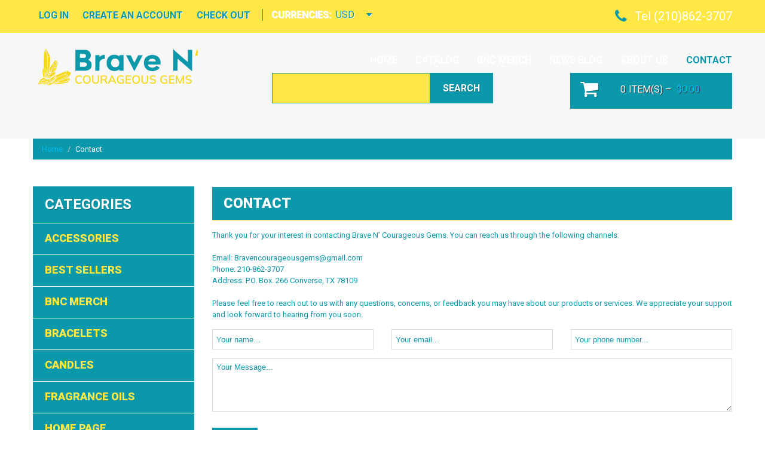

--- FILE ---
content_type: text/html; charset=utf-8
request_url: https://bravencourageousgems.com/pages/contact
body_size: 13503
content:
<!doctype html>
<!--[if lt IE 7]><html class="no-js lt-ie9 lt-ie8 lt-ie7" lang="en"> <![endif]-->
<!--[if IE 7]><html class="no-js lt-ie9 lt-ie8" lang="en"> <![endif]-->
<!--[if IE 8]><html class="no-js lt-ie9" lang="en"> <![endif]-->
<!--[if IE 9 ]><html class="ie9 no-js"> <![endif]-->
<!--[if (gt IE 9)|!(IE)]><!--> <html class="no-js"> <!--<![endif]-->  
<head>
    <meta charset="utf-8">
    <meta http-equiv="X-UA-Compatible" content="IE=edge,chrome=1">
    
    <meta name="description" content="Thank you for your interest in contacting Brave N’ Courageous Gems. You can reach us through the following channels:Email: Bravencourageousgems@gmail.comPhone: 210-862-3707Address: P.O. Box. 266 Converse, TX 78109Please feel free to reach out to us with any questions, concerns, or feedback you may have about our produc" />
    
    <meta name="viewport" content="width=device-width, initial-scale=1, maximum-scale=1" />

    
    <title>Contact | Brave N&#39; Courageous Gems</title>
    

    <link rel="canonical" href="https://bravencourageousgems.com/pages/contact" />
  	<link href="//bravencourageousgems.com/cdn/shop/t/10/assets/favicon.ico?v=159200036497121389531678630113" rel="shortcut icon" type="image/x-icon" />
    <script>window.performance && window.performance.mark && window.performance.mark('shopify.content_for_header.start');</script><meta id="shopify-digital-wallet" name="shopify-digital-wallet" content="/73053831476/digital_wallets/dialog">
<meta name="shopify-checkout-api-token" content="bd90b59a26660b6ee22d45e428ce9a3b">
<meta id="in-context-paypal-metadata" data-shop-id="73053831476" data-venmo-supported="true" data-environment="production" data-locale="en_US" data-paypal-v4="true" data-currency="USD">
<script async="async" src="/checkouts/internal/preloads.js?locale=en-US"></script>
<script id="shopify-features" type="application/json">{"accessToken":"bd90b59a26660b6ee22d45e428ce9a3b","betas":["rich-media-storefront-analytics"],"domain":"bravencourageousgems.com","predictiveSearch":true,"shopId":73053831476,"locale":"en"}</script>
<script>var Shopify = Shopify || {};
Shopify.shop = "brave-n-courageous-gems.myshopify.com";
Shopify.locale = "en";
Shopify.currency = {"active":"USD","rate":"1.0"};
Shopify.country = "US";
Shopify.theme = {"name":"Theme053","id":145567023412,"schema_name":null,"schema_version":null,"theme_store_id":null,"role":"main"};
Shopify.theme.handle = "null";
Shopify.theme.style = {"id":null,"handle":null};
Shopify.cdnHost = "bravencourageousgems.com/cdn";
Shopify.routes = Shopify.routes || {};
Shopify.routes.root = "/";</script>
<script type="module">!function(o){(o.Shopify=o.Shopify||{}).modules=!0}(window);</script>
<script>!function(o){function n(){var o=[];function n(){o.push(Array.prototype.slice.apply(arguments))}return n.q=o,n}var t=o.Shopify=o.Shopify||{};t.loadFeatures=n(),t.autoloadFeatures=n()}(window);</script>
<script id="shop-js-analytics" type="application/json">{"pageType":"page"}</script>
<script defer="defer" async type="module" src="//bravencourageousgems.com/cdn/shopifycloud/shop-js/modules/v2/client.init-shop-cart-sync_dlpDe4U9.en.esm.js"></script>
<script defer="defer" async type="module" src="//bravencourageousgems.com/cdn/shopifycloud/shop-js/modules/v2/chunk.common_FunKbpTJ.esm.js"></script>
<script type="module">
  await import("//bravencourageousgems.com/cdn/shopifycloud/shop-js/modules/v2/client.init-shop-cart-sync_dlpDe4U9.en.esm.js");
await import("//bravencourageousgems.com/cdn/shopifycloud/shop-js/modules/v2/chunk.common_FunKbpTJ.esm.js");

  window.Shopify.SignInWithShop?.initShopCartSync?.({"fedCMEnabled":true,"windoidEnabled":true});

</script>
<script id="__st">var __st={"a":73053831476,"offset":-21600,"reqid":"42b02878-0d74-4c7a-8f28-9f7d1c1dabe7-1765539468","pageurl":"bravencourageousgems.com\/pages\/contact","s":"pages-112742760756","u":"3ebb8d058a0e","p":"page","rtyp":"page","rid":112742760756};</script>
<script>window.ShopifyPaypalV4VisibilityTracking = true;</script>
<script id="captcha-bootstrap">!function(){'use strict';const t='contact',e='account',n='new_comment',o=[[t,t],['blogs',n],['comments',n],[t,'customer']],c=[[e,'customer_login'],[e,'guest_login'],[e,'recover_customer_password'],[e,'create_customer']],r=t=>t.map((([t,e])=>`form[action*='/${t}']:not([data-nocaptcha='true']) input[name='form_type'][value='${e}']`)).join(','),a=t=>()=>t?[...document.querySelectorAll(t)].map((t=>t.form)):[];function s(){const t=[...o],e=r(t);return a(e)}const i='password',u='form_key',d=['recaptcha-v3-token','g-recaptcha-response','h-captcha-response',i],f=()=>{try{return window.sessionStorage}catch{return}},m='__shopify_v',_=t=>t.elements[u];function p(t,e,n=!1){try{const o=window.sessionStorage,c=JSON.parse(o.getItem(e)),{data:r}=function(t){const{data:e,action:n}=t;return t[m]||n?{data:e,action:n}:{data:t,action:n}}(c);for(const[e,n]of Object.entries(r))t.elements[e]&&(t.elements[e].value=n);n&&o.removeItem(e)}catch(o){console.error('form repopulation failed',{error:o})}}const l='form_type',E='cptcha';function T(t){t.dataset[E]=!0}const w=window,h=w.document,L='Shopify',v='ce_forms',y='captcha';let A=!1;((t,e)=>{const n=(g='f06e6c50-85a8-45c8-87d0-21a2b65856fe',I='https://cdn.shopify.com/shopifycloud/storefront-forms-hcaptcha/ce_storefront_forms_captcha_hcaptcha.v1.5.2.iife.js',D={infoText:'Protected by hCaptcha',privacyText:'Privacy',termsText:'Terms'},(t,e,n)=>{const o=w[L][v],c=o.bindForm;if(c)return c(t,g,e,D).then(n);var r;o.q.push([[t,g,e,D],n]),r=I,A||(h.body.append(Object.assign(h.createElement('script'),{id:'captcha-provider',async:!0,src:r})),A=!0)});var g,I,D;w[L]=w[L]||{},w[L][v]=w[L][v]||{},w[L][v].q=[],w[L][y]=w[L][y]||{},w[L][y].protect=function(t,e){n(t,void 0,e),T(t)},Object.freeze(w[L][y]),function(t,e,n,w,h,L){const[v,y,A,g]=function(t,e,n){const i=e?o:[],u=t?c:[],d=[...i,...u],f=r(d),m=r(i),_=r(d.filter((([t,e])=>n.includes(e))));return[a(f),a(m),a(_),s()]}(w,h,L),I=t=>{const e=t.target;return e instanceof HTMLFormElement?e:e&&e.form},D=t=>v().includes(t);t.addEventListener('submit',(t=>{const e=I(t);if(!e)return;const n=D(e)&&!e.dataset.hcaptchaBound&&!e.dataset.recaptchaBound,o=_(e),c=g().includes(e)&&(!o||!o.value);(n||c)&&t.preventDefault(),c&&!n&&(function(t){try{if(!f())return;!function(t){const e=f();if(!e)return;const n=_(t);if(!n)return;const o=n.value;o&&e.removeItem(o)}(t);const e=Array.from(Array(32),(()=>Math.random().toString(36)[2])).join('');!function(t,e){_(t)||t.append(Object.assign(document.createElement('input'),{type:'hidden',name:u})),t.elements[u].value=e}(t,e),function(t,e){const n=f();if(!n)return;const o=[...t.querySelectorAll(`input[type='${i}']`)].map((({name:t})=>t)),c=[...d,...o],r={};for(const[a,s]of new FormData(t).entries())c.includes(a)||(r[a]=s);n.setItem(e,JSON.stringify({[m]:1,action:t.action,data:r}))}(t,e)}catch(e){console.error('failed to persist form',e)}}(e),e.submit())}));const S=(t,e)=>{t&&!t.dataset[E]&&(n(t,e.some((e=>e===t))),T(t))};for(const o of['focusin','change'])t.addEventListener(o,(t=>{const e=I(t);D(e)&&S(e,y())}));const B=e.get('form_key'),M=e.get(l),P=B&&M;t.addEventListener('DOMContentLoaded',(()=>{const t=y();if(P)for(const e of t)e.elements[l].value===M&&p(e,B);[...new Set([...A(),...v().filter((t=>'true'===t.dataset.shopifyCaptcha))])].forEach((e=>S(e,t)))}))}(h,new URLSearchParams(w.location.search),n,t,e,['guest_login'])})(!0,!0)}();</script>
<script integrity="sha256-52AcMU7V7pcBOXWImdc/TAGTFKeNjmkeM1Pvks/DTgc=" data-source-attribution="shopify.loadfeatures" defer="defer" src="//bravencourageousgems.com/cdn/shopifycloud/storefront/assets/storefront/load_feature-81c60534.js" crossorigin="anonymous"></script>
<script data-source-attribution="shopify.dynamic_checkout.dynamic.init">var Shopify=Shopify||{};Shopify.PaymentButton=Shopify.PaymentButton||{isStorefrontPortableWallets:!0,init:function(){window.Shopify.PaymentButton.init=function(){};var t=document.createElement("script");t.src="https://bravencourageousgems.com/cdn/shopifycloud/portable-wallets/latest/portable-wallets.en.js",t.type="module",document.head.appendChild(t)}};
</script>
<script data-source-attribution="shopify.dynamic_checkout.buyer_consent">
  function portableWalletsHideBuyerConsent(e){var t=document.getElementById("shopify-buyer-consent"),n=document.getElementById("shopify-subscription-policy-button");t&&n&&(t.classList.add("hidden"),t.setAttribute("aria-hidden","true"),n.removeEventListener("click",e))}function portableWalletsShowBuyerConsent(e){var t=document.getElementById("shopify-buyer-consent"),n=document.getElementById("shopify-subscription-policy-button");t&&n&&(t.classList.remove("hidden"),t.removeAttribute("aria-hidden"),n.addEventListener("click",e))}window.Shopify?.PaymentButton&&(window.Shopify.PaymentButton.hideBuyerConsent=portableWalletsHideBuyerConsent,window.Shopify.PaymentButton.showBuyerConsent=portableWalletsShowBuyerConsent);
</script>
<script data-source-attribution="shopify.dynamic_checkout.cart.bootstrap">document.addEventListener("DOMContentLoaded",(function(){function t(){return document.querySelector("shopify-accelerated-checkout-cart, shopify-accelerated-checkout")}if(t())Shopify.PaymentButton.init();else{new MutationObserver((function(e,n){t()&&(Shopify.PaymentButton.init(),n.disconnect())})).observe(document.body,{childList:!0,subtree:!0})}}));
</script>
<link id="shopify-accelerated-checkout-styles" rel="stylesheet" media="screen" href="https://bravencourageousgems.com/cdn/shopifycloud/portable-wallets/latest/accelerated-checkout-backwards-compat.css" crossorigin="anonymous">
<style id="shopify-accelerated-checkout-cart">
        #shopify-buyer-consent {
  margin-top: 1em;
  display: inline-block;
  width: 100%;
}

#shopify-buyer-consent.hidden {
  display: none;
}

#shopify-subscription-policy-button {
  background: none;
  border: none;
  padding: 0;
  text-decoration: underline;
  font-size: inherit;
  cursor: pointer;
}

#shopify-subscription-policy-button::before {
  box-shadow: none;
}

      </style>

<script>window.performance && window.performance.mark && window.performance.mark('shopify.content_for_header.end');</script>

    <link href="//bravencourageousgems.com/cdn/shop/t/10/assets/bootstrap.css?v=93443309357166290721678032838" rel="stylesheet" type="text/css" media="all" /> 
    <link href="//bravencourageousgems.com/cdn/shop/t/10/assets/assets.css?v=161837535876831882961703123706" rel="stylesheet" type="text/css" media="all" /> 
    <link href="//bravencourageousgems.com/cdn/shop/t/10/assets/style.css?v=517658647152717081680411768" rel="stylesheet" type="text/css" media="all" />
    <link href="//bravencourageousgems.com/cdn/shop/t/10/assets/responsive.css?v=12743978379140610291680411769" rel="stylesheet" type="text/css" media="all" />
    <link href="//bravencourageousgems.com/cdn/shop/t/10/assets/font-awesome.css?v=26107625846435528601703123706" rel="stylesheet" type="text/css" media="all" />

	<link href="//fonts.googleapis.com/css?family=Roboto:400,100,300,500,700,900" rel="stylesheet" type="text/css">
    <link href="//fonts.googleapis.com/css?family=Roboto:400,100,300,500,700,900" rel="stylesheet" type="text/css">

    <!--[if lt IE 9]>
    <script src="//html5shiv.googlecode.com/svn/trunk/html5.js" type="text/javascript"></script>
    <link href="//bravencourageousgems.com/cdn/shop/t/10/assets/ie8.css?v=1508541265215281871678032847" rel="stylesheet" type="text/css" media="all" />
    <![endif]-->

    <!--[if IE 9]>
    <link href="//bravencourageousgems.com/cdn/shop/t/10/assets/ie9.css?v=111603181540343972631678032847" rel="stylesheet" type="text/css" media="all" />
    <![endif]-->

    <!--[if gte IE 9]>
    <style type="text/css">.gradient {filter: none;}</style>
    <![endif]-->

    

    <script src="//bravencourageousgems.com/cdn/shopifycloud/storefront/assets/themes_support/option_selection-b017cd28.js" type="text/javascript"></script>
    <script src="//ajax.googleapis.com/ajax/libs/jquery/1.8.3/jquery.min.js" type="text/javascript"></script>  
    <script src="//bravencourageousgems.com/cdn/shop/t/10/assets/bootstrap.min.js?v=169742497270567444961678032838" type="text/javascript"></script>
    <script src="//bravencourageousgems.com/cdn/shop/t/10/assets/jquery-migrate-1.2.1.min.js?v=122074188791053731101678032840" type="text/javascript"></script>
    <script src="//bravencourageousgems.com/cdn/shop/t/10/assets/jquery.mobile.customized.min.js?v=112395662435982372591678032840" type="text/javascript"></script>
    <script src="//bravencourageousgems.com/cdn/shop/t/10/assets/shop.js?v=170611515267058399881678032847" type="text/javascript"></script>
    <script src="//bravencourageousgems.com/cdn/shop/t/10/assets/jquery.easing.1.3.js?v=172541285191835633401678032840" type="text/javascript"></script>
    <script src="//bravencourageousgems.com/cdn/shop/t/10/assets/api.jquery.js?v=117108174632146741091678032838" type="text/javascript"></script>
    <script src="//bravencourageousgems.com/cdn/shop/t/10/assets/ajaxify-shop.js?v=144620053758197851981678032838" type="text/javascript"></script>
    <script src="//bravencourageousgems.com/cdn/shop/t/10/assets/hoverIntent.js?v=84919160550285729141678032840" type="text/javascript"></script>
    <script src="//bravencourageousgems.com/cdn/shop/t/10/assets/superfish.js?v=19899534622193427161678032841" type="text/javascript"></script>
    <script src="//bravencourageousgems.com/cdn/shop/t/10/assets/supersubs.js?v=136522731378567858201678032841" type="text/javascript"></script>
    <script src="//bravencourageousgems.com/cdn/shop/t/10/assets/sftouchscreen.js?v=112366920105338648641678032841" type="text/javascript"></script>
    <script src="//bravencourageousgems.com/cdn/shop/t/10/assets/jquery.fancybox-1.3.4.js?v=173124019570998591221678032840" type="text/javascript"></script>
    <script src="//bravencourageousgems.com/cdn/shop/t/10/assets/jquery.bxslider.min.js?v=166052905847431135531678032840" type="text/javascript"></script>
    <script src="//bravencourageousgems.com/cdn/shop/t/10/assets/jquery.nivoslider.js?v=120177575570341821641678032840" type="text/javascript"></script>
  	<script src="//bravencourageousgems.com/cdn/shop/t/10/assets/tm-stick-up.js?v=180777948796900364681678032841" type="text/javascript"></script>
  	<script src="//bravencourageousgems.com/cdn/shop/t/10/assets/jquery.formstyler.min.js?v=119969406896580649871678032840" type="text/javascript"></script>
  	<script src="//bravencourageousgems.com/cdn/shop/t/10/assets/jquery.equalheights.js?v=86377953569601148451678032840" type="text/javascript"></script>
    

<script src="/services/javascripts/currencies.js" type="text/javascript"></script>
<script src="//bravencourageousgems.com/cdn/shop/t/10/assets/jquery.currencies.min.js?v=148731906405125217661678032840" type="text/javascript"></script>

<script>


Currency.format = 'money_format';


var shopCurrency = 'USD';

/* Sometimes merchants change their shop currency, let's tell our JavaScript file */
Currency.money_with_currency_format[shopCurrency] = "${{amount}} USD";
Currency.money_format[shopCurrency] = "${{amount}}";
  
/* Default currency */
var defaultCurrency = 'USD' || shopCurrency;
  
/* Cookie currency */
var cookieCurrency = Currency.cookie.read();

/* Fix for customer account pages */
jQuery('span.money span.money').each(function() {
  jQuery(this).parents('span.money').removeClass('money');
});

/* Saving the current price */
jQuery('span.money').each(function() {
  jQuery(this).attr('data-currency-USD', jQuery(this).html());
});

// If there's no cookie.
if (cookieCurrency == null) {
  if (shopCurrency !== defaultCurrency) {
    Currency.convertAll(shopCurrency, defaultCurrency);
  }
  else {
    Currency.currentCurrency = defaultCurrency;
  }
}
// If the cookie value does not correspond to any value in the currency dropdown.
else if (jQuery('[name=currencies]').size() && jQuery('[name=currencies] option[value=' + cookieCurrency + ']').size() === 0) {
  Currency.currentCurrency = shopCurrency;
  Currency.cookie.write(shopCurrency);
}
else if (cookieCurrency === shopCurrency) {
  Currency.currentCurrency = shopCurrency;
}
else {
  Currency.convertAll(shopCurrency, cookieCurrency);
}

jQuery('[name=currencies]').val(Currency.currentCurrency).change(function() {
  var newCurrency = jQuery(this).val();
  Currency.convertAll(Currency.currentCurrency, newCurrency);
  jQuery('.selected-currency').text(Currency.currentCurrency);
});

var original_selectCallback = window.selectCallback;
var selectCallback = function(variant, selector) {
  original_selectCallback(variant, selector);
  Currency.convertAll(shopCurrency, jQuery('[name=currencies]').val());
  jQuery('.selected-currency').text(Currency.currentCurrency);
};

jQuery('.selected-currency').text(Currency.currentCurrency);

</script>



<meta property="og:image" content="https://cdn.shopify.com/s/files/1/0730/5383/1476/files/Banner-5_00ac231c-e2c5-4894-9021-2ae558180cf7.png?v=1678027022" />
<meta property="og:image:secure_url" content="https://cdn.shopify.com/s/files/1/0730/5383/1476/files/Banner-5_00ac231c-e2c5-4894-9021-2ae558180cf7.png?v=1678027022" />
<meta property="og:image:width" content="1000" />
<meta property="og:image:height" content="400" />
<link href="https://monorail-edge.shopifysvc.com" rel="dns-prefetch">
<script>(function(){if ("sendBeacon" in navigator && "performance" in window) {try {var session_token_from_headers = performance.getEntriesByType('navigation')[0].serverTiming.find(x => x.name == '_s').description;} catch {var session_token_from_headers = undefined;}var session_cookie_matches = document.cookie.match(/_shopify_s=([^;]*)/);var session_token_from_cookie = session_cookie_matches && session_cookie_matches.length === 2 ? session_cookie_matches[1] : "";var session_token = session_token_from_headers || session_token_from_cookie || "";function handle_abandonment_event(e) {var entries = performance.getEntries().filter(function(entry) {return /monorail-edge.shopifysvc.com/.test(entry.name);});if (!window.abandonment_tracked && entries.length === 0) {window.abandonment_tracked = true;var currentMs = Date.now();var navigation_start = performance.timing.navigationStart;var payload = {shop_id: 73053831476,url: window.location.href,navigation_start,duration: currentMs - navigation_start,session_token,page_type: "page"};window.navigator.sendBeacon("https://monorail-edge.shopifysvc.com/v1/produce", JSON.stringify({schema_id: "online_store_buyer_site_abandonment/1.1",payload: payload,metadata: {event_created_at_ms: currentMs,event_sent_at_ms: currentMs}}));}}window.addEventListener('pagehide', handle_abandonment_event);}}());</script>
<script id="web-pixels-manager-setup">(function e(e,d,r,n,o){if(void 0===o&&(o={}),!Boolean(null===(a=null===(i=window.Shopify)||void 0===i?void 0:i.analytics)||void 0===a?void 0:a.replayQueue)){var i,a;window.Shopify=window.Shopify||{};var t=window.Shopify;t.analytics=t.analytics||{};var s=t.analytics;s.replayQueue=[],s.publish=function(e,d,r){return s.replayQueue.push([e,d,r]),!0};try{self.performance.mark("wpm:start")}catch(e){}var l=function(){var e={modern:/Edge?\/(1{2}[4-9]|1[2-9]\d|[2-9]\d{2}|\d{4,})\.\d+(\.\d+|)|Firefox\/(1{2}[4-9]|1[2-9]\d|[2-9]\d{2}|\d{4,})\.\d+(\.\d+|)|Chrom(ium|e)\/(9{2}|\d{3,})\.\d+(\.\d+|)|(Maci|X1{2}).+ Version\/(15\.\d+|(1[6-9]|[2-9]\d|\d{3,})\.\d+)([,.]\d+|)( \(\w+\)|)( Mobile\/\w+|) Safari\/|Chrome.+OPR\/(9{2}|\d{3,})\.\d+\.\d+|(CPU[ +]OS|iPhone[ +]OS|CPU[ +]iPhone|CPU IPhone OS|CPU iPad OS)[ +]+(15[._]\d+|(1[6-9]|[2-9]\d|\d{3,})[._]\d+)([._]\d+|)|Android:?[ /-](13[3-9]|1[4-9]\d|[2-9]\d{2}|\d{4,})(\.\d+|)(\.\d+|)|Android.+Firefox\/(13[5-9]|1[4-9]\d|[2-9]\d{2}|\d{4,})\.\d+(\.\d+|)|Android.+Chrom(ium|e)\/(13[3-9]|1[4-9]\d|[2-9]\d{2}|\d{4,})\.\d+(\.\d+|)|SamsungBrowser\/([2-9]\d|\d{3,})\.\d+/,legacy:/Edge?\/(1[6-9]|[2-9]\d|\d{3,})\.\d+(\.\d+|)|Firefox\/(5[4-9]|[6-9]\d|\d{3,})\.\d+(\.\d+|)|Chrom(ium|e)\/(5[1-9]|[6-9]\d|\d{3,})\.\d+(\.\d+|)([\d.]+$|.*Safari\/(?![\d.]+ Edge\/[\d.]+$))|(Maci|X1{2}).+ Version\/(10\.\d+|(1[1-9]|[2-9]\d|\d{3,})\.\d+)([,.]\d+|)( \(\w+\)|)( Mobile\/\w+|) Safari\/|Chrome.+OPR\/(3[89]|[4-9]\d|\d{3,})\.\d+\.\d+|(CPU[ +]OS|iPhone[ +]OS|CPU[ +]iPhone|CPU IPhone OS|CPU iPad OS)[ +]+(10[._]\d+|(1[1-9]|[2-9]\d|\d{3,})[._]\d+)([._]\d+|)|Android:?[ /-](13[3-9]|1[4-9]\d|[2-9]\d{2}|\d{4,})(\.\d+|)(\.\d+|)|Mobile Safari.+OPR\/([89]\d|\d{3,})\.\d+\.\d+|Android.+Firefox\/(13[5-9]|1[4-9]\d|[2-9]\d{2}|\d{4,})\.\d+(\.\d+|)|Android.+Chrom(ium|e)\/(13[3-9]|1[4-9]\d|[2-9]\d{2}|\d{4,})\.\d+(\.\d+|)|Android.+(UC? ?Browser|UCWEB|U3)[ /]?(15\.([5-9]|\d{2,})|(1[6-9]|[2-9]\d|\d{3,})\.\d+)\.\d+|SamsungBrowser\/(5\.\d+|([6-9]|\d{2,})\.\d+)|Android.+MQ{2}Browser\/(14(\.(9|\d{2,})|)|(1[5-9]|[2-9]\d|\d{3,})(\.\d+|))(\.\d+|)|K[Aa][Ii]OS\/(3\.\d+|([4-9]|\d{2,})\.\d+)(\.\d+|)/},d=e.modern,r=e.legacy,n=navigator.userAgent;return n.match(d)?"modern":n.match(r)?"legacy":"unknown"}(),u="modern"===l?"modern":"legacy",c=(null!=n?n:{modern:"",legacy:""})[u],f=function(e){return[e.baseUrl,"/wpm","/b",e.hashVersion,"modern"===e.buildTarget?"m":"l",".js"].join("")}({baseUrl:d,hashVersion:r,buildTarget:u}),m=function(e){var d=e.version,r=e.bundleTarget,n=e.surface,o=e.pageUrl,i=e.monorailEndpoint;return{emit:function(e){var a=e.status,t=e.errorMsg,s=(new Date).getTime(),l=JSON.stringify({metadata:{event_sent_at_ms:s},events:[{schema_id:"web_pixels_manager_load/3.1",payload:{version:d,bundle_target:r,page_url:o,status:a,surface:n,error_msg:t},metadata:{event_created_at_ms:s}}]});if(!i)return console&&console.warn&&console.warn("[Web Pixels Manager] No Monorail endpoint provided, skipping logging."),!1;try{return self.navigator.sendBeacon.bind(self.navigator)(i,l)}catch(e){}var u=new XMLHttpRequest;try{return u.open("POST",i,!0),u.setRequestHeader("Content-Type","text/plain"),u.send(l),!0}catch(e){return console&&console.warn&&console.warn("[Web Pixels Manager] Got an unhandled error while logging to Monorail."),!1}}}}({version:r,bundleTarget:l,surface:e.surface,pageUrl:self.location.href,monorailEndpoint:e.monorailEndpoint});try{o.browserTarget=l,function(e){var d=e.src,r=e.async,n=void 0===r||r,o=e.onload,i=e.onerror,a=e.sri,t=e.scriptDataAttributes,s=void 0===t?{}:t,l=document.createElement("script"),u=document.querySelector("head"),c=document.querySelector("body");if(l.async=n,l.src=d,a&&(l.integrity=a,l.crossOrigin="anonymous"),s)for(var f in s)if(Object.prototype.hasOwnProperty.call(s,f))try{l.dataset[f]=s[f]}catch(e){}if(o&&l.addEventListener("load",o),i&&l.addEventListener("error",i),u)u.appendChild(l);else{if(!c)throw new Error("Did not find a head or body element to append the script");c.appendChild(l)}}({src:f,async:!0,onload:function(){if(!function(){var e,d;return Boolean(null===(d=null===(e=window.Shopify)||void 0===e?void 0:e.analytics)||void 0===d?void 0:d.initialized)}()){var d=window.webPixelsManager.init(e)||void 0;if(d){var r=window.Shopify.analytics;r.replayQueue.forEach((function(e){var r=e[0],n=e[1],o=e[2];d.publishCustomEvent(r,n,o)})),r.replayQueue=[],r.publish=d.publishCustomEvent,r.visitor=d.visitor,r.initialized=!0}}},onerror:function(){return m.emit({status:"failed",errorMsg:"".concat(f," has failed to load")})},sri:function(e){var d=/^sha384-[A-Za-z0-9+/=]+$/;return"string"==typeof e&&d.test(e)}(c)?c:"",scriptDataAttributes:o}),m.emit({status:"loading"})}catch(e){m.emit({status:"failed",errorMsg:(null==e?void 0:e.message)||"Unknown error"})}}})({shopId: 73053831476,storefrontBaseUrl: "https://bravencourageousgems.com",extensionsBaseUrl: "https://extensions.shopifycdn.com/cdn/shopifycloud/web-pixels-manager",monorailEndpoint: "https://monorail-edge.shopifysvc.com/unstable/produce_batch",surface: "storefront-renderer",enabledBetaFlags: ["2dca8a86"],webPixelsConfigList: [{"id":"shopify-app-pixel","configuration":"{}","eventPayloadVersion":"v1","runtimeContext":"STRICT","scriptVersion":"0450","apiClientId":"shopify-pixel","type":"APP","privacyPurposes":["ANALYTICS","MARKETING"]},{"id":"shopify-custom-pixel","eventPayloadVersion":"v1","runtimeContext":"LAX","scriptVersion":"0450","apiClientId":"shopify-pixel","type":"CUSTOM","privacyPurposes":["ANALYTICS","MARKETING"]}],isMerchantRequest: false,initData: {"shop":{"name":"Brave N' Courageous Gems","paymentSettings":{"currencyCode":"USD"},"myshopifyDomain":"brave-n-courageous-gems.myshopify.com","countryCode":"US","storefrontUrl":"https:\/\/bravencourageousgems.com"},"customer":null,"cart":null,"checkout":null,"productVariants":[],"purchasingCompany":null},},"https://bravencourageousgems.com/cdn","ae1676cfwd2530674p4253c800m34e853cb",{"modern":"","legacy":""},{"shopId":"73053831476","storefrontBaseUrl":"https:\/\/bravencourageousgems.com","extensionBaseUrl":"https:\/\/extensions.shopifycdn.com\/cdn\/shopifycloud\/web-pixels-manager","surface":"storefront-renderer","enabledBetaFlags":"[\"2dca8a86\"]","isMerchantRequest":"false","hashVersion":"ae1676cfwd2530674p4253c800m34e853cb","publish":"custom","events":"[[\"page_viewed\",{}]]"});</script><script>
  window.ShopifyAnalytics = window.ShopifyAnalytics || {};
  window.ShopifyAnalytics.meta = window.ShopifyAnalytics.meta || {};
  window.ShopifyAnalytics.meta.currency = 'USD';
  var meta = {"page":{"pageType":"page","resourceType":"page","resourceId":112742760756}};
  for (var attr in meta) {
    window.ShopifyAnalytics.meta[attr] = meta[attr];
  }
</script>
<script class="analytics">
  (function () {
    var customDocumentWrite = function(content) {
      var jquery = null;

      if (window.jQuery) {
        jquery = window.jQuery;
      } else if (window.Checkout && window.Checkout.$) {
        jquery = window.Checkout.$;
      }

      if (jquery) {
        jquery('body').append(content);
      }
    };

    var hasLoggedConversion = function(token) {
      if (token) {
        return document.cookie.indexOf('loggedConversion=' + token) !== -1;
      }
      return false;
    }

    var setCookieIfConversion = function(token) {
      if (token) {
        var twoMonthsFromNow = new Date(Date.now());
        twoMonthsFromNow.setMonth(twoMonthsFromNow.getMonth() + 2);

        document.cookie = 'loggedConversion=' + token + '; expires=' + twoMonthsFromNow;
      }
    }

    var trekkie = window.ShopifyAnalytics.lib = window.trekkie = window.trekkie || [];
    if (trekkie.integrations) {
      return;
    }
    trekkie.methods = [
      'identify',
      'page',
      'ready',
      'track',
      'trackForm',
      'trackLink'
    ];
    trekkie.factory = function(method) {
      return function() {
        var args = Array.prototype.slice.call(arguments);
        args.unshift(method);
        trekkie.push(args);
        return trekkie;
      };
    };
    for (var i = 0; i < trekkie.methods.length; i++) {
      var key = trekkie.methods[i];
      trekkie[key] = trekkie.factory(key);
    }
    trekkie.load = function(config) {
      trekkie.config = config || {};
      trekkie.config.initialDocumentCookie = document.cookie;
      var first = document.getElementsByTagName('script')[0];
      var script = document.createElement('script');
      script.type = 'text/javascript';
      script.onerror = function(e) {
        var scriptFallback = document.createElement('script');
        scriptFallback.type = 'text/javascript';
        scriptFallback.onerror = function(error) {
                var Monorail = {
      produce: function produce(monorailDomain, schemaId, payload) {
        var currentMs = new Date().getTime();
        var event = {
          schema_id: schemaId,
          payload: payload,
          metadata: {
            event_created_at_ms: currentMs,
            event_sent_at_ms: currentMs
          }
        };
        return Monorail.sendRequest("https://" + monorailDomain + "/v1/produce", JSON.stringify(event));
      },
      sendRequest: function sendRequest(endpointUrl, payload) {
        // Try the sendBeacon API
        if (window && window.navigator && typeof window.navigator.sendBeacon === 'function' && typeof window.Blob === 'function' && !Monorail.isIos12()) {
          var blobData = new window.Blob([payload], {
            type: 'text/plain'
          });

          if (window.navigator.sendBeacon(endpointUrl, blobData)) {
            return true;
          } // sendBeacon was not successful

        } // XHR beacon

        var xhr = new XMLHttpRequest();

        try {
          xhr.open('POST', endpointUrl);
          xhr.setRequestHeader('Content-Type', 'text/plain');
          xhr.send(payload);
        } catch (e) {
          console.log(e);
        }

        return false;
      },
      isIos12: function isIos12() {
        return window.navigator.userAgent.lastIndexOf('iPhone; CPU iPhone OS 12_') !== -1 || window.navigator.userAgent.lastIndexOf('iPad; CPU OS 12_') !== -1;
      }
    };
    Monorail.produce('monorail-edge.shopifysvc.com',
      'trekkie_storefront_load_errors/1.1',
      {shop_id: 73053831476,
      theme_id: 145567023412,
      app_name: "storefront",
      context_url: window.location.href,
      source_url: "//bravencourageousgems.com/cdn/s/trekkie.storefront.1a0636ab3186d698599065cb6ce9903ebacdd71a.min.js"});

        };
        scriptFallback.async = true;
        scriptFallback.src = '//bravencourageousgems.com/cdn/s/trekkie.storefront.1a0636ab3186d698599065cb6ce9903ebacdd71a.min.js';
        first.parentNode.insertBefore(scriptFallback, first);
      };
      script.async = true;
      script.src = '//bravencourageousgems.com/cdn/s/trekkie.storefront.1a0636ab3186d698599065cb6ce9903ebacdd71a.min.js';
      first.parentNode.insertBefore(script, first);
    };
    trekkie.load(
      {"Trekkie":{"appName":"storefront","development":false,"defaultAttributes":{"shopId":73053831476,"isMerchantRequest":null,"themeId":145567023412,"themeCityHash":"1307514855933771933","contentLanguage":"en","currency":"USD","eventMetadataId":"227693c0-a1ac-4d3d-acae-c7c43f574a6f"},"isServerSideCookieWritingEnabled":true,"monorailRegion":"shop_domain","enabledBetaFlags":["f0df213a"]},"Session Attribution":{},"S2S":{"facebookCapiEnabled":true,"source":"trekkie-storefront-renderer","apiClientId":580111}}
    );

    var loaded = false;
    trekkie.ready(function() {
      if (loaded) return;
      loaded = true;

      window.ShopifyAnalytics.lib = window.trekkie;

      var originalDocumentWrite = document.write;
      document.write = customDocumentWrite;
      try { window.ShopifyAnalytics.merchantGoogleAnalytics.call(this); } catch(error) {};
      document.write = originalDocumentWrite;

      window.ShopifyAnalytics.lib.page(null,{"pageType":"page","resourceType":"page","resourceId":112742760756,"shopifyEmitted":true});

      var match = window.location.pathname.match(/checkouts\/(.+)\/(thank_you|post_purchase)/)
      var token = match? match[1]: undefined;
      if (!hasLoggedConversion(token)) {
        setCookieIfConversion(token);
        
      }
    });


        var eventsListenerScript = document.createElement('script');
        eventsListenerScript.async = true;
        eventsListenerScript.src = "//bravencourageousgems.com/cdn/shopifycloud/storefront/assets/shop_events_listener-3da45d37.js";
        document.getElementsByTagName('head')[0].appendChild(eventsListenerScript);

})();</script>
<script
  defer
  src="https://bravencourageousgems.com/cdn/shopifycloud/perf-kit/shopify-perf-kit-2.1.2.min.js"
  data-application="storefront-renderer"
  data-shop-id="73053831476"
  data-render-region="gcp-us-central1"
  data-page-type="page"
  data-theme-instance-id="145567023412"
  data-theme-name=""
  data-theme-version=""
  data-monorail-region="shop_domain"
  data-resource-timing-sampling-rate="10"
  data-shs="true"
  data-shs-beacon="true"
  data-shs-export-with-fetch="true"
  data-shs-logs-sample-rate="1"
></script>
</head>
<body id="contact" class="template-page" >

<!-- Facebook like box code -->
<div id="fb-root"></div>
<script>(function(d, s, id) {
  var js, fjs = d.getElementsByTagName(s)[0];
  if (d.getElementById(id)) return;
  js = d.createElement(s); js.id = id;
  js.src = "//connect.facebook.net/ru_RU/sdk.js#xfbml=1&version=v2.0";
  fjs.parentNode.insertBefore(js, fjs);
}(document, 'script', 'facebook-jssdk'));</script>


  
<!--[if lt IE 7]>
<p class="chromeframe">You are using an <strong>outdated</strong> browser. Please <a href="http://browsehappy.com/">upgrade your browser</a> or <a href="http://www.google.com/chromeframe/?redirect=true">activate Google Chrome Frame</a> to improve your experience.</p>
<![endif]-->

<div id="wrapper">
<div id="wrapper2">

<!-- HEADER -->
<header id="header">
	<div class="header_top clearfix">
		<div class="container">
			
		    <!-- USER MENU -->
		    <ul class="header-user">
		    
		        <li><a href="https://shopify.com/73053831476/account?locale=en&amp;region_country=US" id="customer_login_link">Log in</a></li>
		        
		        <li><a href="https://shopify.com/73053831476/account?locale=en" id="customer_register_link">Create an account</a></li>
		        
		    
		    <li class="checkout"><a href="/cart">Check out</a></li>
		    </ul>
		    
		    
		    <!-- CURRENCIES -->
		    
		    <div class="header_currency">
    <label for="currencies">Currencies:</label>
    <select id="currencies" name="currencies">
      
      
      <option value="USD" selected="selected">USD</option>
      
          
      
          
          <option value="EUR">EUR</option>
          
      
          
          <option value="GBP">GBP</option>
          
      
    </select>
</div>
		    
	    	
          	<!-- CUSTOM HEADER BLOCK -->
            <div class="custom_header1 clearfix">
                <i class="fa fa-phone"></i>
                <h3>Tel (210)862-3707</h3>
            </div>
          
        	  
		</div>
	</div>
	<div class="header-middle clearfix">
      	<div class="container">
		    <!-- LOGO -->
		    <div id="logo">
			    <a href="/">
			    
			    <img src="//bravencourageousgems.com/cdn/shop/t/10/assets/logo.png?v=22589138173364327901678630113" alt="Brave N&#39; Courageous Gems" />
			    
			    </a>
		    </div>
			
			<div class="header-middle_right clearfix">
				<!-- NAVIGATION -->
				<div id="navigation">
				<nav role="navigation">

				<ul class="sf-menu visible-md visible-lg">
				
				
				<li>
					<a href="/" class="">Home</a>
				</li>
				
				
				
				    <li>
				        <a href="/collections/all" class="">Catalog</a>
				        <ul class="dropdown">
				        
				        <li><a href="/collections/bracelets">Bracelets</a></li>
				        
				        <li><a href="/collections/necklaces">Necklaces</a></li>
				        
				        <li><a href="/collections/rings">Rings</a></li>
				        
				        <li><a href="/collections/stones-gemstones">Stones / Gemstones</a></li>
				        
				        <li><a href="/collections/candles">Candles</a></li>
				        
				        <li><a href="/collections/senses">Scents</a></li>
				        
				        <li><a href="/collections/fragrance-oils">Fragrance Oils</a></li>
				        
				        </ul>
				    </li>
				
				
				
				    <li>
				        <a href="/collections/bnc-merch" class="">BNC Merch</a>
				        <ul class="dropdown">
				        
				        <li><a href="/collections/t-shirts">T-Shirts</a></li>
				        
				        <li><a href="/collections/hoodies">Hoodies</a></li>
				        
				        <li><a href="/collections/accessories">Accessories</a></li>
				        
				        </ul>
				    </li>
				
				
				
				<li>
					<a href="/blogs/news" class="">News Blog</a>
				</li>
				
				
				
				<li>
					<a href="/pages/about-us" class="">About Us</a>
				</li>
				
				
				
				<li>
					<a href="/pages/contact" class=" current">Contact</a>
				</li>
				
				
				</ul>

				
				<select name="main_navigation" id="mobile_menu" class="visible-xs visible-sm">
				  
				    
				    <option value="/">Home</option>
				    
				    
				  
				    
				    <option value="/collections/all">Catalog</option>
				    
				    
				      
				      <option value="/collections/bracelets">- Bracelets</option>
				      
				    
				      
				      <option value="/collections/necklaces">- Necklaces</option>
				      
				    
				      
				      <option value="/collections/rings">- Rings</option>
				      
				    
				      
				      <option value="/collections/stones-gemstones">- Stones / Gemstones</option>
				      
				    
				      
				      <option value="/collections/candles">- Candles</option>
				      
				    
				      
				      <option value="/collections/senses">- Scents</option>
				      
				    
				      
				      <option value="/collections/fragrance-oils">- Fragrance Oils</option>
				      
				    
				  
				    
				    <option value="/collections/bnc-merch">BNC Merch</option>
				    
				    
				      
				      <option value="/collections/t-shirts">- T-Shirts</option>
				      
				    
				      
				      <option value="/collections/hoodies">- Hoodies</option>
				      
				    
				      
				      <option value="/collections/accessories">- Accessories</option>
				      
				    
				  
				    
				    <option value="/blogs/news">News Blog</option>
				    
				    
				  
				    
				    <option value="/pages/about-us">About Us</option>
				    
				    
				  
				    
				    <option value="/pages/contact" selected="selected">Contact</option>
				    
				    
				    
				  
				  
				
				</select>

				</nav>
				</div>

				
			
				<div class="clearfix">
				    <!-- HEADER SEARCH -->
				    <div class="header_search">
				        <form action="/search" method="get" class="search-form" role="search">
	                        <input id="search-field" name="q" type="text" placeholder=" " class="hint" /><button id="search-submit" type="submit">Search</button>
				        </form>
				    </div>
				    <!-- HEADER CART -->
					<div class="header_cart"><a href="/cart"><i class="fa fa-shopping-cart"></i><span class="cart-total-items"><span class="count">0</span></span><span>item(s)</span>&nbsp;&ndash;&nbsp;<span class="money cart-total-price">$0.00</span></a></div>
			    </div>
		    </div>
    	</div>
	</div>
</header>



<!-- MAIN CONTENT -->
<div id="main" role="main">
<div class="container">


<ul class="breadcrumb">
  <li><a href="/" class="homepage-link" title="Back to the frontpage">Home</a></li>
  
      <li><span class="page-title">Contact</span></li>
  
</ul>






    <div class="row sidebar_left  ">

    <div class="column_center">
    <div id="main_content" class="col-sm-9">
        <!-- SHOWCASE CUSTOM BLOCKS -->

      
    
    <div class="contact-scope">

<h1 class="page_heading">Contact</h1>

Thank you for your interest in contacting Brave N’ Courageous Gems. You can reach us through the following channels:<br><br>Email: Bravencourageousgems@gmail.com<br>Phone: 210-862-3707<br>Address: P.O. Box. 266 Converse, TX 78109<br><br>Please feel free to reach out to us with any questions, concerns, or feedback you may have about our products or services. We appreciate your support and look forward to hearing from you soon.
    
<form method="post" action="/contact#contact_form" id="contact_form" accept-charset="UTF-8" class="contact-form"><input type="hidden" name="form_type" value="contact" /><input type="hidden" name="utf8" value="✓" />




   
<div id="contactFormWrapper">

    <div class="row">
        <div class="col-sm-4 form-group">
            <label class="sr-only">Your Name:</label>
            <input type="text" class="form-control" id="contactFormName" name="contact[name]" placeholder="Your name..." />
        </div>
        <div class="col-sm-4 form-group">
            <label class="sr-only">Email:</label>
            <input type="email" class="form-control" id="contactFormEmail" name="contact[email]" placeholder="Your email..." />
        </div>
        <div class="col-sm-4 form-group">
            <label class="sr-only">Phone Number:</label>
            <input type="telephone" class="form-control" id="contactFormTelephone" name="contact[phone]" placeholder="Your phone number..." />
        </div>
    </div>

    <div class="row">
        <div class="col-sm-12 form-group">
            <label class="sr-only">Message:</label>
            <textarea class="form-control" rows="5" cols="75" id="contactFormMessage" name="contact[body]" placeholder="Your Message..."></textarea>
        </div>
    </div>

    <div class="btn-toolbar form-group">
        <input type="submit" id="contactFormSubmit" value="Send" class="btn btn-primary" />
      	<input type="reset" value="Clear" class="btn btn-info">
    </div>

</div><!-- contactFormWrapper -->

</form>

</div>
    
    </div>
    </div>

    
    <div class="column_left column col-sm-3">
    <div class="widget widget__collections">
    <h3 class="widget_header">Categories</h3>
    <div class="widget_content">
        <ul class="list">
        
              
              
              <li class="accessories">
                  <a href="/collections/accessories" title="Accessories">Accessories</a>
            </li>
        
              
              
              <li class="best-sellers">
                  <a href="/collections/best-sellers" title="Best Sellers">Best Sellers</a>
            </li>
        
              
              
              <li class="bnc-merch">
                  <a href="/collections/bnc-merch" title="BNC Merch">BNC Merch</a>
            </li>
        
              
              
              <li class="bracelets">
                  <a href="/collections/bracelets" title="Bracelets">Bracelets</a>
            </li>
        
              
              
              <li class="candles">
                  <a href="/collections/candles" title="Candles">Candles</a>
            </li>
        
              
              
              <li class="fragrance-oils">
                  <a href="/collections/fragrance-oils" title="Fragrance Oils">Fragrance Oils</a>
            </li>
        
              
              
              <li class="frontpage">
                  <a href="/collections/frontpage" title="Home page">Home page</a>
            </li>
        
              
              
              <li class="hoodies">
                  <a href="/collections/hoodies" title="Hoodies">Hoodies</a>
            </li>
        
              
              
              <li class="mens-collection">
                  <a href="/collections/mens-collection" title="Men&#39;s Collection">Men&#39;s Collection</a>
            </li>
        
              
              
              <li class="stones-gemstones">
                  <a href="/collections/stones-gemstones" title="Mineral Crystal Stones">Mineral Crystal Stones</a>
            </li>
        
              
              
              <li class="necklaces">
                  <a href="/collections/necklaces" title="Necklaces">Necklaces</a>
            </li>
        
              
              
              <li class="new-arrivals">
                  <a href="/collections/new-arrivals" title="New Arrivals">New Arrivals</a>
            </li>
        
              
              
              <li class="rings">
                  <a href="/collections/rings" title="Rings">Rings</a>
            </li>
        
              
              
              <li class="senses">
                  <a href="/collections/senses" title="Scents">Scents</a>
            </li>
        
              
              
              <li class="t-shirts">
                  <a href="/collections/t-shirts" title="T-Shirts">T-Shirts</a>
            </li>
        
              
              
              <li class="womens-collection">
                  <a href="/collections/womens-collection" title="Womens Collection">Womens Collection</a>
            </li>
        
        </ul>
    </div>
</div>
    <div class="widget widget__types">
    <h3 class="widget_header">Product Types</h3>
    <div class="widget_content">
        <ul class="list">
        
            
            
            <li class="All Over Prints"><a href="/collections/types?q=All%20Over%20Prints" title="All Over Prints">All Over Prints</a></li>
        
            
            
            <li class="Bracelets"><a href="/collections/types?q=Bracelets" title="Bracelets">Bracelets</a></li>
        
            
            
            <li class="Canvas"><a href="/collections/types?q=Canvas" title="Canvas">Canvas</a></li>
        
            
            
            <li class="Hoodie"><a href="/collections/types?q=Hoodie" title="Hoodie">Hoodie</a></li>
        
            
            
            <li class="Loose Stones"><a href="/collections/types?q=Loose%20Stones" title="Loose Stones">Loose Stones</a></li>
        
            
            
            <li class="Mug"><a href="/collections/types?q=Mug" title="Mug">Mug</a></li>
        
            
            
            <li class="Phone Case"><a href="/collections/types?q=Phone%20Case" title="Phone Case">Phone Case</a></li>
        
            
            
            <li class="Poster"><a href="/collections/types?q=Poster" title="Poster">Poster</a></li>
        
            
            
            <li class="T-Shirt"><a href="/collections/types?q=T-Shirt" title="T-Shirt">T-Shirt</a></li>
        
        </ul>
    </div>
</div>
    <div class="widget widget_best_sellers">
    <h3 class="widget_header">Best Sellers</h3>
    <div class="widget_content">
        <div class="product_listing_sidebar">
        
          <a class="btn" href="/collections/best-sellers">All bestsellers</a>
        </div>
    </div>
</div>
    </div>
    

    

	</div>

</div>
</div>

  

  
  
<!-- FOOTER -->
<footer id="footer">
<div class="container">
	<div class="row">

	    <div class="col-sm-3 custom_footer custom_footer1">
		    <h3>Information</h3>
		    <ul class="list">
		        
		        <li ><a href="/search" title="">Search</a></li>
		        
		        <li ><a href="/blogs/news" title="">News Blog</a></li>
		        
		        <li ><a href="/collections/womens-collection" title="">Women Clothing</a></li>
		        
		        <li ><a href="/collections/mens-collection" title="">Mens Clothing</a></li>
		        
		        <li ><a href="/pages/about-us" title="">About Us</a></li>
		        
		        <li class="active"><a href="/pages/contact" title="">Contact Us</a></li>
		        
		    </ul>
	    </div>

	    <div class="col-sm-3 custom_footer custom_footer2">
		    <h3>Collections</h3>
		    <ul class="list">
		        
		        <li ><a href="/collections/bracelets" title="">Bracelets</a></li>
		        
		        <li ><a href="/collections/necklaces" title="">Necklaces</a></li>
		        
		        <li ><a href="/collections/rings" title="">Rings</a></li>
		        
		        <li ><a href="/collections/candles" title="">Candles</a></li>
		        
		        <li ><a href="/collections/senses" title="">Scents</a></li>
		        
		        <li ><a href="/collections/stones-gemstones" title="">Raw Stones</a></li>
		        
		        <li ><a href="/collections/fragrance-oils" title="">Oils</a></li>
		        
		        <li ><a href="/collections/bnc-merch" title="">BNC Merch</a></li>
		        
		    </ul>
	    </div>

	    <div class="col-sm-3 custom_footer custom_footer3">
		    <h3>Follow Us</h3>
		    <ul>
		        <li><a href="https://twitter.com/bravencourageousgems"><i class="fa fa-twitter"></i><span>Twitter</span></a></li>
		        <li><a href="https://www.facebook.com/bravencourageousgems"><i class="fa fa-facebook"></i><span>Facebook</span></a></li>
		        
		        <li><a href="https://www.instagram.com/bravencourageousgems"><i class="fa fa-instagram"></i><span>Instagram</span></a></li>
		        
		        
		        
		    </ul>
	    </div>        

	    <div class="col-sm-3 custom_footer custom_footer4">
		    <h3>Store Information</h3>
		    <ul>
		        <li>Brave N' Courageous Gems</li>
		        <li>P.O Box 266 Converse, Texas 78109</li>
		        <li class="footer_phone">Tel 1(210) 862-3707</li>
		        <li>Email <a class="footer_email" href="mailto:bravencourageousgems@gmail.com">bravencourageousgems@gmail.com</a></li>
		    </ul>
	    </div>
  
	</div>
 </div>
<div class="copyright-wrapper">
<div class="container">

	<p class="copyright" role="contentinfo">&copy; 2025 Brave N&#39; Courageous Gems. All Rights Reserved.  <a target="_blank" rel="nofollow" href="https://www.shopify.com?utm_campaign=poweredby&amp;utm_medium=shopify&amp;utm_source=onlinestore">Powered by Shopify</a>.</p><!-- Design by templatemonster.com -->

</div>
</div>
</footer>

</div><!-- / #wrapper2 -->
</div><!-- / #wrapper -->

<!-- custom selects -->
<script type="text/javascript">
(function($) {  
$(function() {  
  $('.header_currency select, #navigation select').styler();
  $('.jq-selectbox__trigger').append('<i class="fa fa-caret-down"></i>');
})  
})(jQuery)  
</script>

<!-- currencies selector -->


<script src="/services/javascripts/currencies.js" type="text/javascript"></script>
<script src="//bravencourageousgems.com/cdn/shop/t/10/assets/jquery.currencies.min.js?v=148731906405125217661678032840" type="text/javascript"></script>

<script>


Currency.format = 'money_format';


var shopCurrency = 'USD';

/* Sometimes merchants change their shop currency, let's tell our JavaScript file */
Currency.money_with_currency_format[shopCurrency] = "${{amount}} USD";
Currency.money_format[shopCurrency] = "${{amount}}";
  
/* Default currency */
var defaultCurrency = 'USD' || shopCurrency;
  
/* Cookie currency */
var cookieCurrency = Currency.cookie.read();

/* Fix for customer account pages */
jQuery('span.money span.money').each(function() {
  jQuery(this).parents('span.money').removeClass('money');
});

/* Saving the current price */
jQuery('span.money').each(function() {
  jQuery(this).attr('data-currency-USD', jQuery(this).html());
});

// If there's no cookie.
if (cookieCurrency == null) {
  if (shopCurrency !== defaultCurrency) {
    Currency.convertAll(shopCurrency, defaultCurrency);
  }
  else {
    Currency.currentCurrency = defaultCurrency;
  }
}
// If the cookie value does not correspond to any value in the currency dropdown.
else if (jQuery('[name=currencies]').size() && jQuery('[name=currencies] option[value=' + cookieCurrency + ']').size() === 0) {
  Currency.currentCurrency = shopCurrency;
  Currency.cookie.write(shopCurrency);
}
else if (cookieCurrency === shopCurrency) {
  Currency.currentCurrency = shopCurrency;
}
else {
  Currency.convertAll(shopCurrency, cookieCurrency);
}

jQuery('[name=currencies]').val(Currency.currentCurrency).change(function() {
  var newCurrency = jQuery(this).val();
  Currency.convertAll(Currency.currentCurrency, newCurrency);
  jQuery('.selected-currency').text(Currency.currentCurrency);
});

var original_selectCallback = window.selectCallback;
var selectCallback = function(variant, selector) {
  original_selectCallback(variant, selector);
  Currency.convertAll(shopCurrency, jQuery('[name=currencies]').val());
  jQuery('.selected-currency').text(Currency.currentCurrency);
};

jQuery('.selected-currency').text(Currency.currentCurrency);

</script>



<!-- olark code -->
<script type="text/javascript" data-cfasync="false">// <![CDATA[
/*<![CDATA[*/window.olark||(function(c){var f=window,d=document,l=f.location.protocol=="https:"?"https:":"http:",z=c.name,r="load";var nt=function(){
f[z]=function(){
(a.s=a.s||[]).push(arguments)};var a=f[z]._={
},q=c.methods.length;while(q--){(function(n){f[z][n]=function(){
f[z]("call",n,arguments)}})(c.methods[q])}a.l=c.loader;a.i=nt;a.p={
0:+new Date};a.P=function(u){
a.p[u]=new Date-a.p[0]};function s(){
a.P(r);f[z](r)}f.addEventListener?f.addEventListener(r,s,false):f.attachEvent("on"+r,s);var ld=function(){function p(hd){
hd="head";return["<",hd,"></",hd,"><",i,' onl' + 'oad="var d=',g,";d.getElementsByTagName('head')[0].",j,"(d.",h,"('script')).",k,"='",l,"//",a.l,"'",'"',"></",i,">"].join("")}var i="body",m=d[i];if(!m){
return setTimeout(ld,100)}a.P(1);var j="appendChild",h="createElement",k="src",n=d[h]("div"),v=n[j](d[h](z)),b=d[h]("iframe"),g="document",e="domain",o;n.style.display="none";m.insertBefore(n,m.firstChild).id=z;b.frameBorder="0";b.id=z+"-loader";if(/MSIE[ ]+6/.test(navigator.userAgent)){
b.src="javascript:false"}b.allowTransparency="true";v[j](b);try{
b.contentWindow[g].open()}catch(w){
c[e]=d[e];o="javascript:var d="+g+".open();d.domain='"+d.domain+"';";b[k]=o+"void(0);"}try{
var t=b.contentWindow[g];t.write(p());t.close()}catch(x){
b[k]=o+'d.write("'+p().replace(/"/g,String.fromCharCode(92)+'"')+'");d.close();'}a.P(2)};ld()};nt()})({
loader: "static.olark.com/jsclient/loader0.js",name:"olark",methods:["configure","extend","declare","identify"]});
/* custom configuration goes here (www.olark.com/documentation) */
olark.identify('7830-582-10-3714');/*]]>*/
// ]]></script><pre>
<noscript><a href="https://www.olark.com/site/7830-582-10-3714/contact" title="Contact us" target="_blank">Questions? Feedback?</a> powered by <a href="http://www.olark.com?welcome" title="Olark live chat software">Olark live chat software</a></noscript>
</pre>
<!-- end olark code -->

<style>  </style>
</body>
</html>

--- FILE ---
content_type: text/css
request_url: https://bravencourageousgems.com/cdn/shop/t/10/assets/style.css?v=517658647152717081680411768
body_size: 4342
content:
html,body,div,span,applet,object,iframe,h1,h2,h3,h4,h5,h6,p,blockquote,pre,a,abbr,acronym,address,big,cite,code,del,dfn,em,font,img,ins,kbd,q,s,samp,small,strike,strong,sub,sup,tt,var,b,u,i,center,dl,dt,dd,ol,ul,li,fieldset,form,label,legend,table,caption,tbody,tfoot,thead,tr,th,td,input,textarea,button{margin:0;padding:0;border:0;outline:none!important;vertical-align:top;background:transparent;font-weight:400;line-height:1.5em}ol,ul{list-style:none}a,span{vertical-align:baseline}b,strong{font-weight:700}i,dfn{font-style:italic}img{max-width:100%}h1,h2,h3,h4,h5,h6,.h1,.h2,.h3,.h4,.h5,.h6{font-family:Roboto}pre{line-height:0px}input:focus::-webkit-input-placeholder,textarea:focus::-webkit-input-placeholder{color:transparent}.clearfix{zoom:1}.clearfix:before,.clearfix:after{content:"";display:table}.clearfix:after{clear:both}.hidden,.visuallyhidden{display:none}.left{float:left}.right{float:right}#fancybox-wrap{padding:0!important}#fancybox-content{width:100%!important;text-align:center}#fancybox-title{left:50%!important}#fancybox-title #fancybox-title-float-wrap{margin:0 0 0 -50%!important}.jq-selectbox{display:block;z-index:1000!important;cursor:pointer}.jq-selectbox__select-text{width:100%;min-width:280px;display:block;overflow:hidden;text-overflow:ellipsis;white-space:nowrap}.jq-selectbox__trigger i{position:absolute;top:0;right:0;-webkit-transition:.2s ease-in-out;-moz-transition:.2s ease-in-out;-ms-transition:.2s ease-in-out;-o-transition:.2s ease-in-out;transition:.2s ease-in-out}.jq-selectbox__dropdown{width:100%;-webkit-transition:.2s ease-in-out;-moz-transition:.2s ease-in-out;-ms-transition:.2s ease-in-out;-o-transition:.2s ease-in-out;transition:.2s ease-in-out}.jq-selectbox.opened .jq-selectbox__trigger i{-webkit-transform:rotate(180deg);-moz-transform:rotate(180deg);-ms-transform:rotate(180deg);-o-transform:rotate(180deg);transform:rotate(180deg)}body{font-family:Roboto;font-size:13px;color:#0b98ab;min-width:300px}.column_center h1,.column_center h2,.column_center h3,.column_center h4,.column_center h5,.column_center h6{margin:15px 0;padding:0 0 5px;border-bottom:1px solid #f4d91a;font:24px Roboto;color:#f4d91a;text-transform:uppercase}.column_center h2,.column_center h3,.column_center h4{font-size:15px}.column_center h5,.column_center h6{font-size:13px}.column_center .page_heading{margin-top:31px;padding:13px 0 14px 19px;background:#0b98ab;font:900 24px Roboto;color:#fff;text-transform:uppercase}.column_center .page_heading a{float:right}p{margin:15px 0;padding:0}.column_center ul{list-style-type:square;list-style-position:inside}.column_center ol{list-style-type:decimal;list-style-position:inside}a{color:#00bbf1;text-decoration:none}a:hover,a:focus{color:#f4d91a}.product{margin-top:15px}.product>div{position:relative;display:block;border:1px solid #d9d9d9;padding:10px 18px 16px;overflow:hidden}.product_img{padding:0 30px}.product_img img{width:100%}.product_img .sale{position:absolute;right:10px;top:10px;padding:6px 12px 7px;text-transform:uppercase;text-shadow:1px 1px rgba(0,0,0,.22);font:600 16px/20px Roboto,sans-serif;background:#0b98ab;color:#fff;display:block;z-index:1}.product_price .money,.product-price .money{font:600 21px/26px Roboto;color:#0b98ab}.product_price{margin-top:66px}.product_name{font-weight:700;font-size:16px;color:#0b98ab;min-height:48px}.product_name a{font-weight:700;color:#0b98ab;font-size:16px;line-height:22px;margin-bottom:0;text-transform:uppercase;-webkit-transition:.2s ease-in-out;-moz-transition:.2s ease-in-out;-ms-transition:.2s ease-in-out;-o-transition:.2s ease-in-out;transition:.2s ease-in-out}.product_name a:hover{color:#f4d91a}.product_desc{font-size:13px;color:#777}.product_desc p{margin:0}.money{color:#00bbf1}.product_price .compare-at-price{text-decoration:line-through;color:#0b98ab}.rte{margin-top:15px;margin-bottom:15px;color:inherit}.rte a{color:inherit;text-decoration:underline}.rte a:hover{text-decoration:none}.rte h1{font-size:19px}.rte h2{font-size:17px}.rte h3{font-size:16px}.rte h4{font-size:14px}.rte h5{font-size:13px}.rte h6{font-size:12px}.rte img{margin-top:15px;margin-bottom:15px}label{font-weight:700;font-size:13px}select,select.form-control,textarea,textarea.form-control,input[type=text],input[type=email],input[type=number],input[type=password],input[type=telephone]{padding:6px;border:1px solid #d9d9d9;font: 13px Arial;color:#0b98ab;-webkit-box-sizing:border-box;-moz-box-sizing:border-box;box-sizing:border-box;border-radius:0;box-shadow:none}select,select.form-control{padding:8px 3px}textarea,textarea.form-control{min-width:100%;max-width:100%}.form-control:focus{border-color:#aaa;-webkit-box-shadow:inset 0 1px 1px rgba(0,0,0,.075),0 0 8px #ddd;box-shadow:inset 0 1px 1px #00000013,0 0 8px #ddd}.form-group{vertical-align:top!important;margin-top:15px;margin-bottom:0}.form-horizontal label{padding-top:0!important;text-align:right;line-height:34px}.form-horizontal select{width:100%}.action_bottom span.note{margin-left:5px;margin-top:5px}.action_bottom span.note a{margin-left:0}.note{display:inline-block}.note a{display:inline-block;margin-left:5px}.note:hover,.note a:hover{color:#0b98ab}.alert{margin:15px 0;-webkit-border-radius:0;-moz-border-radius:0;border-radius:0}.alert>p,.alert>ul,.alert>ol{list-style-type:none;margin:0}.alert>p+p,.alert>ul+ul{margin:10px 0 0}.btn,.btn a,.btn-info,.btn-primary{position:relative;display:inline-block;width:auto;margin:0;-webkit-transition:.2s ease-in-out;-moz-transition:.2s ease-in-out;-ms-transition:.2s ease-in-out;-o-transition:.2s ease-in-out;transition:.2s ease-in-out;text-align:center;font:500 14px/20px Roboto,sans-serif;color:#ffe846;background:none!important;border:none!important;padding:0 16px 0 0;text-transform:uppercase;text-align:left}.btn:after,.btn-info:after{position:absolute;content:"\f0da";display:inline-block;font-family:FontAwesome;font-style:normal;font-weight:400;line-height:1;-webkit-font-smoothing:antialiased;-moz-osx-font-smoothing:grayscale;color:#fff;font-size:14px;right:0;top:3px;color:#0b98ab}.btn-primary{display:inline-block!important;width:auto;position:relative;padding:13px 16px 14px;margin:12px 10px 14px 0;border-radius:0!important;display:block;vertical-align:middle;font-size:17px;line-height:21px;font-weight:900;text-shadow:1px 1px rgba(0,0,0,.22);text-align:center;background:#0b98ab!important;color:#fff}.btn-primary a{color:#fff;font-size:17px;line-height:21px;font-family:Roboto,sans-serif}.btn-primary:after{display:none}.btn-primary:hover{background:#f7f7f7!important;color:#fff}.btn-primary+.note{margin-top:20px}.btn:hover{color:#0b98ab}.product+.btn{margin-top:20px}.btn a{padding:0!important;border:none!important}.btn-cart{width:auto;position:relative;padding:13px 16px 14px 64px;background:#0b98ab!important;color:#fff;margin:12px 10px 14px 0;border-radius:0!important;display:block;vertical-align:middle;font-size:17px;line-height:21px;font-weight:900;text-shadow:1px 1px rgba(0,0,0,.22);text-align:center}.btn-cart:after{display:none}.btn-cart i{position:absolute;left:0;top:0;bottom:0;width:49px;background:#f7f7f7!important;color:#fff;font-size:23px;line-height:49px}.btn-cart:hover{background:#f7f7f7!important;color:#fff}.btn-cart:hover i{background:#0b98ab!important}.btn-info:hover,.btn:hover,.btn:hover a,.btn-primary:hover{color:#0b98ab}.btn:focus{color:#0b98ab}.btn-cart:focus{color:#fff}html,body{height:100%}#wrapper{background-color:#fff}#wrapper2{overflow:hidden}.container{padding:0}#main{padding-top:20px;position:relative}#main:before{position:absolute;content:"";left:0;top:0;right:0;height:50px;background:#f7f7f7}#main_content,.column .widget{margin-bottom:30px!important}.sidebar_left .column_center{width:100%}.sidebar_left .column_center #main_content{margin:0 0 0 25%}.sidebar_left .column_left{margin-left:-100%}.sidebar_both .column_center{width:100%}.sidebar_both .column_center #main_content{margin:0 25%}.sidebar_both .column_left{margin-left:-100%}.sidebar_both .column_right{margin-left:-25%}.sidebar_off .column_center #main_content{margin:0}.column_left,.column_right{margin-top:30px}.main_page .column_left,.main_page .column_right{margin-top:0}#logo{float:left;margin-top:22px}#logo a{display:block}.header_top{background:#ffe846}.header-middle{background:#f7f7f7}.header-user,.header_currency{float:left}.header-user li{display:inline-block;padding:16px 10px 18px}.header-user li a{font-weight:700;font-size:16px;line-height:20px;color:#fff;text-shadow:1px 1px #f7f7f7;text-transform:uppercase;color:#0b98ab;cursor:pointer;-webkit-transition:.2s ease-in-out;-moz-transition:.2s ease-in-out;-ms-transition:.2s ease-in-out;-o-transition:.2s ease-in-out;transition:.2s ease-in-out}.header-user li a i{margin:0 5px 0 0;line-height:1.5em}.header-user li a:hover{color:#fff}.custom_header1{float:right;padding:15px 0}.custom_header1 i{display:inline-block;font-size:25px;line-height:25px;color:#0b98ab;padding-right:10px;padding-top:0}.custom_header1 h3{display:inline-block;font-size:20px;line-height:25px;color:#fff;font-weight:400}.custom_header1 h3 a{color:#fff;font-size:20px;line-height:25px;font-weight:400}.header-middle_right{text-align:right;float:right}.header_currency{position:relative;padding-left:15px;margin-left:10px;margin-top:15px}.header_currency:before{position:absolute;content:"";left:0;top:0;height:20px;border-left:1px solid #0b98ab}.header_currency label{font-weight:700;font-size:16px;line-height:20px;color:#fff;text-shadow:1px 1px #f7f7f7;text-transform:uppercase;cursor:pointer;-webkit-transition:.2s ease-in-out;-moz-transition:.2s ease-in-out;-ms-transition:.2s ease-in-out;-o-transition:.2s ease-in-out;transition:.2s ease-in-out}.header_currency .jq-selectbox{width:70px}.header_currency .jq-selectbox__select{height:25px;padding:0 25px 0 5px;font-weight:700;font-size:16px;line-height:20px;color:#fff;text-shadow:1px 1px #f7f7f7;text-transform:uppercase;color:#0b98ab;cursor:pointer;-webkit-transition:.2s ease-in-out;-moz-transition:.2s ease-in-out;-ms-transition:.2s ease-in-out;-o-transition:.2s ease-in-out;transition:.2s ease-in-out}.header_currency .jq-selectbox__select-text{line-height:20px}.header_currency .jq-selectbox__trigger i{right:5px;top:2px}.header_currency .jq-selectbox__dropdown{background:#fff;border:1px solid #d9d9d9;top:24px!important}.header_currency .jq-selectbox__dropdown ul li:hover{background:#eee}.header_cart{float:right;padding:0;background:#0b98ab;font-size:16px;line-height:26px;display:block;font-weight:700;color:#fff;text-shadow:1px 1px #3b3b3b;overflow:hidden;position:relative;text-transform:uppercase;margin-top:11px;min-width:271px;text-align:left;margin-left:129px}.header_cart a{display:block;color:#fff}.header_cart:hover{background:#0b98ab}.header_cart a i{height:60px;width:63px;display:inline-block;font-size:32px;line-height:54px;margin-right:11px;color:#fff;text-shadow:1px 1px rgba(0,0,0,.22);background:#0b98ab;text-align:center}.header_cart a span{display:inline-block;padding-top:8px;padding-left:5px}.header_cart a:hover span{color:#fff}.header_search{float:left;padding-top:11px;padding-left:17px}.header_search #search-field{display:inline-block;padding:14px 65px 14px 13px;height:51px;color:#fff;border-color:#0b98ab;background:#ffe846;min-width:265px}.header_search #search-submit{display:inline-block;font-size:16px;line-height:16px;font-weight:700;top:0;right:0;color:#fff;width:105px;height:51px;text-align:center;padding:0 5px;text-shadow:1px 1px rgba(0,0,0,.22);text-transform:uppercase;background:#0b98ab;border:1px solid #0b98ab;border-left:0px}.header_search #search-submit:hover{background:#0b98ab}#navigation nav{position:relative;z-index:9;margin-top:15px}#navigation.isStuck{width:100%;left:0;top:0;right:0;background:#f7f7f7;z-index:10}#navigation.isStuck .sf-menu{text-align:center;padding-bottom:10px}#navigation select.menu_mobile{width:100%;height:30px!important;display:block;background:#eee}.sf-menu{padding-top:20px;text-align:right}.sf-menu li{position:relative}.sf-menu>li{display:inline-block;padding-left:27px}.sf-menu>li>a{display:inline;color:#fff;font-size:16px;line-height:21px;font-weight:700;text-transform:uppercase}.sf-menu>li>a.current,.sf-menu>li:hover>a{color:#0b98ab}.sf-menu>li>a.sf-with-ul:after{position:absolute;content:"";left:50%;margin-left:8px;right:0;bottom:-7px;-moz-transition:top .3s ease-out;-o-transition:top .3s ease-out;-webkit-transition:top .3s ease-out;border:4px solid;border-color:#ffffff transparent transparent transparent;width:0;height:0}.sf-menu>li>a.sf-with-ul:hover:after,.sf-menu>li>a.current.sf-with-ul:after,.sf-menu>li.sfHover>a.sf-with-ul:after{border-color:#0b98ab transparent transparent transparent}.sf-menu ul{width:180px!important;position:absolute;left:27px;top:30px;z-index:10;text-align:left}.sf-menu ul li{border-top:1px solid #f7f7f7}.sf-menu ul li a{display:block;padding:3px 15px;background:#ffe846;color:#fff}.sf-menu ul>li a:hover,.sf-menu ul>li.active a{background:#f7f7f7;color:#0b98ab}.sf-menu>li>ul>li>a.sf-with-ul:after{position:absolute;display:block;content:"\f105";right:7px;text-align:center;margin-left:-10px;top:8px;-moz-transition:top .3s ease-out;-o-transition:top .3s ease-out;-webkit-transition:top .3s ease-out;overflow:hidden;display:inline-block;font-family:FontAwesome;font-style:normal;font-weight:400;line-height:1;-webkit-font-smoothing:antialiased;-moz-osx-font-smoothing:grayscale;font-size:14px;color:#666}#navigation select.menu_mobile{display:none}.nivoSlider{width:100%;height:auto;overflow:hidden;position:relative}.nivoSlider img{max-width:none;position:absolute;top:0;left:0}.nivo-main-image{width:100%!important;display:block!important;position:relative!important}.nivoSlider a.nivo-imageLink{width:100%;height:100%;margin:0;padding:0;border:0;z-index:6;position:absolute;left:0;top:0;display:none;filter:alpha(opacity=0);opacity:0;background:#fff}.nivo-slice{height:100%;display:block;position:absolute;top:0;z-index:5}.nivo-box{display:block;overflow:hidden;position:absolute;z-index:5}.nivo-box img{display:block}.nivoSlider>a,.nivoSlider>img,.caption_hidden{display:none}.slider_wrap{position:relative;z-index:1}.nivo-caption{position:absolute;left:0;top:0;z-index:8;display:none}.nivo-directionNav a{display:block;vertical-align:top;position:absolute;top:50%;z-index:9;cursor:pointer}.nivo-directionNav a span{display:none}.nivo-directionNav a i{display:inline-block}.nivo-prevNav{left:0}.nivo-nextNav{right:0}.nivo-directionNav{width:100%;text-align:center;position:absolute;left:0;top:46%;z-index:10}.nivo-directionNav a{position:absolute;top:0;outline:0;width:30px;height:40px;z-index:9999;color:#fff;font-size:43px}.nivo-directionNav a.nivo-prevNav{left:11px}.nivo-directionNav a.nivo-nextNav{right:11px}.nivo-directionNav a i{display:block}.nivo-directionNav a:hover{color:#0b98ab}#showcase{margin-top:31px}.custom_showcase{position:relative}.custom_showcase h3{position:absolute;left:0;bottom:0;font-size:36px;line-height:36px;font-weight:900;padding:16px 35px 0;color:#fff;text-transform:uppercase;text-shadow:1px 1px rgba(0,0,0,0);text-decoration:none;border-bottom:0px;-webkit-transition:.2s ease-in-out;-moz-transition:.2s ease-in-out;-ms-transition:.2s ease-in-out;-o-transition:.2s ease-in-out;transition:.2s ease-in-out}.custom_showcase a:hover h3{color:#0b98ab}.custom_showcase a{display:block;overflow:hidden;background:#f7f7f7}.custom_showcase a img{-webkit-transition:.2s ease-in-out;-moz-transition:.2s ease-in-out;-ms-transition:.2s ease-in-out;-o-transition:.2s ease-in-out;transition:.2s ease-in-out}.custom_showcase a:hover img{transform:scale(1.1);-o-transform:scale(1.1,1.1);-moz-transform:scale(1.1,1.1);-webkit-transform:scale(1.1,1.1);opacity:.5}.custom_showcase-block{margin-top:32px}.custom_showcase6 h3{font-size:31px}.product_listing_main+.product_listing_main{margin-top:15px}.product_listing_main .product_links form{display:inline-block}.custom_bottom_wrapper{background:#0b98ab}.custom_bottom_wrapper h3{font:900 18px/22px Roboto;color:#fff;text-transform:uppercase;margin-top:44px}.fb-wrapper{background:#fff;margin-top:19px}.custom_bottom1{padding:0 20px}.text_block1{margin-top:20px}.text_block+.text_block{margin-top:14px}.text_block i{float:left;width:60px;height:60px;margin:3px 10px 0 0;font-size:30px;color:#fff;line-height:60px;text-align:center;background:#0b98ab;-webkit-border-radius:100px;-moz-border-radius:100px;border-radius:100px}.text_block .extra-wrap{overflow:hidden}.text_block h3{margin:-2px 0 13px;font:900 18px/22px Roboto,sans-serif;color:#fff;text-transform:uppercase}.text_block h3 a{font:900 18px/22px Roboto,sans-serif;color:#fff}.text_block p{font-weight:900;color:#fafafa}.custom_bottom1 .wrapper{padding:0 5px 0 24px}.custom_bottom2 .wrapper{padding:26px 5px 0 14px}.custom_bottom3 .wrapper{padding:0 5px 0 8px}.custom_bottom ul{margin-top:10px}.custom_bottom ul li a{color:#fafafa;font-size:14px;font-weight:900;line-height:27px;text-transform:uppercase}.custom_bottom ul li a:hover{color:#0b98ab}.custom_bottom{position:relative}.custom_bottom1:before{display:none}.custom_bottom:before{position:absolute;content:"";left:1px;top:0;bottom:0;width:1px;background:#fafafa}.custom_bottom .wrapper{padding-bottom:26px}#footer{background:#ffe846;margin-top:30px}.custom_footer h3{font:900 18px/22px Roboto,sans-serif;color:#fff;text-transform:uppercase;text-shadow:1px 1px rgba(0,0,0,.22);margin:36px 0 21px}.custom_footer ul li{padding-bottom:10px}.custom_footer3 ul li{padding-bottom:8px}.custom_footer ul li a{font-weight:700;text-transform:uppercase;font-size:16px;line-height:22px;text-shadow:1px 1px rgba(0,0,0,.22);color:#0b98ab}.custom_footer ul li.active a,.custom_footer ul li a:hover{color:#0b98ab}.custom_footer ul li i{display:inline-block;color:#0b98ab;font-size:19px;width:26px;vertical-align:-2px}.custom_footer ul li span{font-weight:900}.custom_footer4 ul li{padding-bottom:5px}.footer_phone{color:#fff;font-size:14px;font-weight:700;line-height:20px;padding:0 0 5px}.custom_footer ul li a.footer_email{text-transform:none;font-weight:400;font-size:13px;color:#0b98ab;text-decoration:underline;line-height:1.5em}.custom_footer ul li a.footer_email:hover{text-decoration:none}.custom_footer{padding-bottom:22px}#footer .copyright{margin:0}#footer .copyright-wrapper{padding:19px 0;font-size:11px;background:#f7f7f7}#footer .copyright a{color:#fff}#footer .copyright a:hover{text-decoration:underline}ul.tags{margin-top:15px;list-style-type:none}ul.tags li{float:left}ul.tags li+li{margin:0 0 0 5px}ul.tags li a{display:block;padding:5px 10px;color:#fff;background:#00bbf1;-webkit-transition:.2s ease-in-out;-moz-transition:.2s ease-in-out;-ms-transition:.2s ease-in-out;-o-transition:.2s ease-in-out;transition:.2s ease-in-out}ul.tags li a:hover,ul.tags li.active a{background:#0b98ab;color:#fff}.collection_info{margin-top:15px}.collection_info .collection_img{text-align:center}.collection_info .collection_desc .rte{margin:0}.breadcrumb{margin:30px 0 15px;background:#0b98ab;-webkit-border-radius:0;-moz-border-radius:0;border-radius:0}.breadcrumb span{color:#fff}.collection_listing .collection{margin:30px 0 0}#pagination{display:inline-block;overflow:hidden;margin:30px 0 0;border:1px solid #d9d9d9;-webkit-border-radius:0;-moz-border-radius:0;border-radius:0}#pagination span{display:block;float:left}#pagination span~span{border-left:1px solid #d9d9d9}#pagination span a,#pagination span.current{display:block;padding:7px 20px;color:#fff;background:#f7f7f7}#pagination span a:hover{background:#0b98ab}#pagination span.current{font-weight:700;background:#0b98ab;cursor:default}.column .widget h3.widget_header{color:#fff;text-shadow:1px 1px rgba(0,0,0,.22);background:#0b98ab;text-transform:uppercase;padding:12px 10px 13px 20px;margin:0;font-weight:700}.column .widget ul.list{border-bottom:1px solid #d9d9d9}.column .widget ul.list li{position:relative;padding-top:1px}.column .widget ul.list li a{font-weight:900;color:#ffe846;display:block;font-size:18px;line-height:22px;text-transform:uppercase;background:#0b98ab;padding:14px 35px 16px 20px;-webkit-transition:all 50ms cubic-bezier(.47,0,.745,.715);-moz-transition:all 50ms cubic-bezier(.47,0,.745,.715);-o-transition:all 50ms cubic-bezier(.47,0,.745,.715);transition:all 50ms cubic-bezier(.47,0,.745,.715)}.column .widget ul.list li.active a,.column .widget ul.list li a:hover{background:#0b98ab;color:#fff}.product_listing_sidebar .product_links form{display:inline-block}#searchresults{margin:0}#searchresults .search-form{margin:15px 0 0}#searchresults .search-form input{width:100%;float:left;padding:0 34px 0 10px}#searchresults .search-form button{width:34px;height:34px;float:left;margin:0 0 0 -34px;background:none;border:none;font-size:20px;color:#00bbf1}#searchresults .search-form button:hover{color:#f4d91a}#searchresults .search-form button i{line-height:32px}#searchresults h3{margin:0;padding:0}#searchresults ol{list-style-type:none;padding:15px 0 0;border-bottom:1px solid #d9d9d9}#searchresults ol li{overflow:hidden;margin:0;padding:15px 0;border-top:1px solid #d9d9d9}#searchresults ol li .search-result_image{float:left;margin-right:15px}#searchresults ol li .search-result_container{padding:15px 0 0}.product_wrap{margin-top:30px}#product_image-container{overflow:hidden}.product_wrap .bxslider{margin:0}.product_image .bx-wrapper{overflow:hidden;border:1px solid #d9d9d9}.product_wrap #bx-pager{width:360px}.product_wrap #bx-pager a{width:105px;overflow:hidden;margin:15px 15px 0 0;border:1px solid #d9d9d9}.product_wrap .product_name{margin:-2px 0 0}.product_wrap .product-price{padding:0}.product_wrap .product-price .money{margin:0 5px 0 0}.product_wrap .product-price .compare-at-price{text-decoration:line-through}.product_wrap .variants-wrapper{padding:15px 0 0}.product_wrap .variants-wrapper label{margin-right:10px}.product_wrap #purchase label{display:inline-block;margin:0;padding:0!important;line-height:37px}.product_wrap #purchase #quantity{width:50px;height:48px;display:inline-block;margin:0 10px;outline:none;text-align:center;line-height:18px;padding:14px 0}.product_wrap #purchase #add-to-cart{width:auto;display:inline-block;margin:0}.product_wrap .product_details{margin:15px 0 0;padding:10px 0 15px;border:1px solid #d9d9d9;border-width:1px 0}.product_wrap .product_details>div{padding:5px 0 0}.product_wrap #product_description h4{padding-bottom:0;border:none;text-transform:none}.product_wrap .addthis_toolbox{margin:15px 0 0;padding:15px 0 0;border-top:1px solid #d9d9d9}.product_image-additioanl a{width:33%;display:block;float:left;-webkit-box-sizing:border-box;-moz-box-sizing:border-box;box-sizing:border-box}.product_wrap .pagination__product{width:100%;margin:15px 0}.product_wrap .pagination__product ul{list-style-type:none;margin:0!important;padding:15px!important}.product_wrap .pagination__product ul li.left-arrow{float:left}.product_wrap .pagination__product ul li.right-arrow{float:right}.widget_related_products h3{margin:30px 0 0}ul.product_listing_related{list-style-type:none}.blog-article{padding:15px 0 0}.article_header{padding:15px 0;border-bottom:1px solid #d9d9d9}.blog-article_meta-comments{float:right;padding:2px 0 0 15px}.blog-article_date,.blog-article_meta-tags{font-style:italic}.blog-article_meta-tags a{text-decoration:underline}.article_meta-comments{float:right;padding:2px 0 0 15px}.article_meta-tags a{text-decoration:underline}.article_date,.article_meta-tags,.article_meta{font-style:italic}.article .addthis_toolbox{margin:20px 0}#comments ul{list-style-type:none}.comment-form #comment-author,.comment-form #comment-email,.comment-form #comment-body{width:100%}.comment-form #comment-body{min-height:100px;margin-bottom:15px}.article_comments-form{padding-bottom:10px;margin-top:1em;padding-top:10px}.section-title{margin-bottom:2px;padding-bottom:8px}.comment-form .row{margin-bottom:1em}.customer_name{text-transform:none!important}.customer_name .divider{margin:0 7px}.customer_name .email{color:#0b98ab}.customer_name a{float:right}.customer_addresses ul.customer_addresses_actions{list-style-type:none;margin:15px 0}.customer_addresses ul.customer_addresses_actions li a i{margin:0 5px 0 0;line-height:inherit}.customer_addresses .col-sm-offset-4 label{line-height:1.6em}ul.address{list-style-type:none}.order_date{margin:15px 0 0}#order_details{margin:30px 0 0}.cart-list{overflow:hidden}.cart-list>.row{padding-top:15px;padding-bottom:15px;border-bottom:1px solid #d9d9d9}.cart-list .item_image{text-align:center}.cart-list .item_image a img{max-width:100%}.cart-list .product_name{margin-top:15px}.cart-list .item_remove{margin:0 0 0 10px}.cart-list .item_remove a{font-size:20px;color:#fe2a2a}.cart-list .item_remove a:hover{color:#00bbf1}.cart-list .row h3.item_vendor{border-bottom:1px solid #d9d9d9;color:#888}.cart-list .item_price{padding:10px 0 0}.cart-list .item_price .price{line-height:37px}.cart-list .item_price label{padding:0;line-height:37px}.cart-list .item_price .input-small{width:60px!important;height:37px;display:inline-block;padding:5px;text-align:center}.cart-list .item_price .total{text-align:right}.cart-list .item_price .total h3{vertical-align:baseline;border:none}.cart_subtotal h3{margin:0;padding:10px 0;border-bottom:1px solid #d9d9d9}.cart_subtotal h3 .money{float:right}.cart_buttons{margin:30px 0}.cart_instructions textarea{width:100%}#payment-methods{overflow:hidden}#payment-methods ul{list-style-type:none;list-style-position:outside}#payment-methods ul li{float:left;padding:15px 15px 0 0}#guest{padding:30px 0 0}#guest form{padding:15px 0 0}.contact-scope iframe{width:100%;margin:15px 0;border:1px solid #d9d9d9}.contact-form textarea{width:100%}
/*# sourceMappingURL=/cdn/shop/t/10/assets/style.css.map?v=517658647152717081680411768 */


--- FILE ---
content_type: text/css
request_url: https://bravencourageousgems.com/cdn/shop/t/10/assets/responsive.css?v=12743978379140610291680411769
body_size: 372
content:
@media (min-width: 1200px){.nivoSlider img{min-height:410px}}@media (max-width: 1199px){.header-middle_right{float:left;text-align:left}.sf-menu{text-align:left}.header-middle_right{width:100%}.header_search{padding-left:0}.column .widget ul.list li a{font-size:14px;line-height:14px;padding:4px 5px 6px;font-weight:400}.custom_showcase h3{font-size:18px;line-height:18px}.product_wrap #bx-pager a{width:84px}.fb-wrapper{width:300px}.custom_bottom_wrapper h3{margin-top:0}.custom_bottom2 .wrapper{padding-top:0}.custom_bottom1 .wrapper{padding-top:20px}h2.customer_name{position:relative;padding-top:40px}.customer_name a{position:absolute;top:0;left:0}}@media (max-width: 992px){.header-middle_right,#logo{float:none}.header_cart{margin-left:0}.header_search{padding-left:0}.header-user li{padding:16px 5px 18px}.header-user li a{font-size:13px;line-height:15px}#navigation.isStuck{position:relative!important;left:auto;right:auto}.pseudoStickyBlock{display:none!important}#navigation .jq-selectbox{color:#f7f7f7}#navigation .jq-selectbox__select{height:30px;padding:0 30px 0 5px;background:#fff;color:#f7f7f7}#navigation .jq-selectbox__select-text{line-height:30px;color:#f7f7f7}#navigation .jq-selectbox__trigger i{right:9px;top:9px}#navigation .jq-selectbox__dropdown{background:#fff;border:1px solid #d9d9d9;top:30px!important}#navigation .jq-selectbox__dropdown ul li:hover{background:#eee}.column .widget h3.widget_header{font-size:18px;line-height:18px;padding:6px 5px 6px 10px}.product_wrap #purchase #quantity{height:37px;padding:9px 0 8px}.product>div{padding:10px 10px 16px}.btn-cart{margin-right:0;padding:8px 7px 7px 40px}.btn-cart i{width:36px;height:36px;line-height:36px}.btn-cart{font-size:12px}.product_name a{font-size:12px;line-height:12px}.product_image-additioanl{width:229px!important}.product_wrap #bx-pager a{width:61px}.product_listing_main .product_info{overflow:hidden}.product_price{margin-top:0}.product_img{padding:0}.product_listing_main .product_links form{display:block}}@media (max-width: 767px){.container{padding:0 15px}.column_left,.column_right,.column_center,#main_content{margin-left:0!important;margin-right:0!important}.header_cart,.header_search{float:none;width:100%}.header_cart{max-width:400px}.custom_header1{float:none;width:100%}.header_currency{float:none}.header-user{margin-right:20px}.header_currency:before{display:none}.header_search #search-field{width:80%}.header_search #search-submit{width:20%}.header_cart{max-width:100%}#logo a{text-align:center}.custom_showcase h3{padding:9px 25px 0;font-size:15px;line-height:15px}.product_listing_main .product{margin:15px 0 0}.product_listing_main .product>div{overflow:hidden}.product_listing_main .product_img{width:120px;float:left;margin:0 15px 0 0}.column .product{margin:15px 0 0}.column .product>div{overflow:hidden}.column .product .product_img{width:120px;float:left;margin:0 15px 0 0}.product_wrap .product_image{width:400px}.product_image-additioanl{width:415px!important;overflow:hidden}.product_wrap #bx-pager a{width:123px;margin-right:16px}.product_wrap #bx-pager a~a{margin-right:15px}.product_img .sale{position:relative}.product_wrap .product_name{margin:0;padding:30px 0 0}.cart_buttons{text-align:center}.cart_buttons span.or{display:block;margin:5px 0}.custom_bottom:before{display:none}}@media (max-width: 640px){.header-user{float:none}.header_currency{margin-left:0;padding-left:0}}@media (max-width: 479px){.product_wrap .product_image{width:290px}.product_image-additioanl{width:306px!important}.product_wrap #bx-pager a{width:87px;margin-right:15px}.header_search #search-field{min-width:30px}.header_search #search-field{width:60%}.header_search #search-submit{width:40%}.custom_showcase{width:100%!important;margin-top:20px}.custom_showcase img{width:100%;max-width:none}.customer_name .divider{display:none}.customer_name .email{display:block}.customer_name a{float:none}.header-user li{padding:16px 2px 18px}.product_price{margin-top:0}.product_listing_main .product_info{overflow:hidden}.custom_bottom1 .wrapper{padding:20px 0 26px}}@media (max-width: 340px){.fb-wrapper{width:287px;overflow:hidden}}
/*# sourceMappingURL=/cdn/shop/t/10/assets/responsive.css.map?v=12743978379140610291680411769 */
